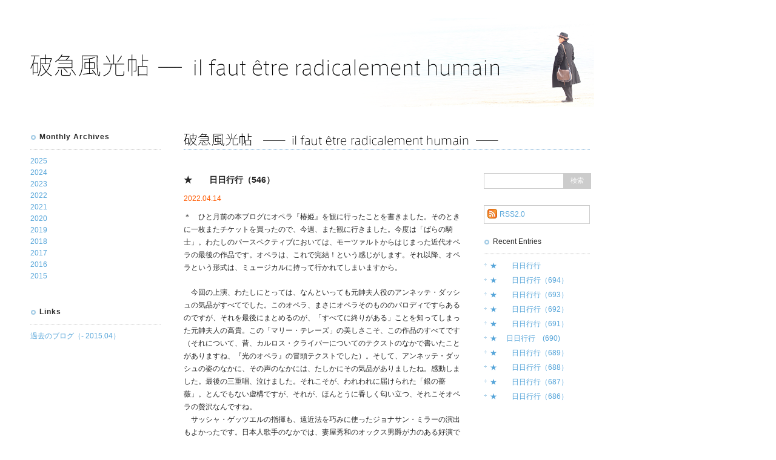

--- FILE ---
content_type: text/html; charset=UTF-8
request_url: https://utcp.c.u-tokyo.ac.jp/hakyufukocho/2022/04/53-10/
body_size: 22230
content:
<!DOCTYPE html PUBLIC "-//W3C//DTD XHTML 1.0 Transitional//EN" "http://www.w3.org/TR/xhtml1/DTD/xhtml1-transitional.dtd">
<html xmlns="http://www.w3.org/1999/xhtml" dir="ltr">
<head>
<meta http-equiv="Content-Type" content="text/html; charset=UTF-8" />
<meta http-equiv="Content-Script-Type" content="text/javascript" />
<meta http-equiv="Content-Style-Type" content="text/css" />

<!--[META]-->
<meta name="robots" content="all" />
<meta name="description" content="" lang="jp" />
<meta name="keyword" lang="ja" content="" />

<!--
<link rel="alternate" type="application/rss+xml" title="RSS 2.0" href="http://xfruits.com/utcp/?id=29772" />
-->
<!--
<link rel="alternate" type="application/atom+xml" title="Recent Entries" href="http://rssmix.the-search.jp/25779.xml" />
-->

<link rel="index" href="https://utcp.c.u-tokyo.ac.jp/" />

<link rel="stylesheet" href="/_template/_css/styles_site.css" type="text/css" />
<script type="text/javascript" src="/_template/_script/library.js"></script>
<script type="text/javascript">
sfHover = function() {
	var sfEls = document.getElementById("gnavi").getElementsByTagName("li");
	for (var i=0; i<sfEls.length; i++) {
		sfEls[i].onmouseover=function() {
			this.className+=" over";
		}
		sfEls[i].onmouseout=function() {
			this.className=this.className.replace(new RegExp(" over\\b"), "");
		}
	}
}
if (window.attachEvent) window.attachEvent("onload", sfHover);
</script>

<!--[META]-->

<link rel="stylesheet" href="https://utcp.c.u-tokyo.ac.jp/_template/_css/styles_from_blog.css" type="text/css" />

<link rel="stylesheet" href="https://utcp.c.u-tokyo.ac.jp/_template/_css/styles_hakyufukocho.css" type="text/css" />

<script src="https://utcp.c.u-tokyo.ac.jp/_template/_script/mootools.v1.12.js" type="text/javascript" ></script>
<script src="https://utcp.c.u-tokyo.ac.jp/_template/_script/blog.js" type="text/javascript"></script>

<script src="https://utcp.c.u-tokyo.ac.jp/_template/_script/jquery-1.11.2.min.js" type="text/javascript" ></script>
<script src="https://utcp.c.u-tokyo.ac.jp/_template/_script/blog_hakyufukocho.js" type="text/javascript"></script>

<title>★　　日日行行（546） | 破急風光帖</title>

</head>

<body class="hakyufukocho">
<a name="anchor_top" id="anchor_top"></a>

<!--[HEADER]-->
<div id="header">

<a href="/hakyufukocho/"><img src="/_template/_images/hakyufukocho/h1.png" alt="破急風光帖 il faut être radicalement humain" title="" width="773" height="36" class="h1" /></a>

<img src="/_template/_images/hakyufukocho/bg_header.png" alt="破急風光帖" title="" width="405" height="147" class="bg" />


</div><!--//[HEADER]-->

<!--[CONTENTS]-->
<div id="contents">

<!--[CONTENTS]blog-->
<div id="blog">
<h2><a href="https://utcp.c.u-tokyo.ac.jp/hakyufukocho/"><img src="https://utcp.c.u-tokyo.ac.jp/_template/_images/hakyufukocho/from_hakyufukocho_h2.gif" alt="破急風光帖" /></a></h2>
<div class="spacer">　</div>

<!--[ENTRIES]-->
<div id="entries">

<!--[ENTRY]006495-->

    
    
            <div class="entry"  id="anchor_more">
            <h3>★　　日日行行（546）</h3>
            <div class="blog_entry_sub">
            <span>2022.04.14</span>
            </div>
        
                        <p>＊　ひと月前の本ブログにオペラ『椿姫』を観に行ったことを書きました。そのときに一枚またチケットを買ったので、今週、また観に行きました。今度は「ばらの騎士」。わたしのパースペクティブにおいては、モーツァルトからはじまった近代オペラの最後の作品です。オペラは、これで完結！という感じがします。それ以降、オペラという形式は、ミュージカルに持って行かれてしまいますから。</p>
            
            
        
            <div class="more">
                        <p>　今回の上演、わたしにとっては、なんといっても元帥夫人役のアンネッテ・ダッシュの気品がすべてでした。このオペラ、まさにオペラそのもののパロディですらあるのですが、それを最後にまとめるのが、「すべてに終りがある」ことを知ってしまった元帥夫人の高貴。この「マリー・テレーズ」の美しさこそ、この作品のすべてです（それについて、昔、カルロス・クライバーについてのテクストのなかで書いたことがありますね、『光のオペラ』の冒頭テクストでした）。そして、アンネッテ・ダッシュの姿のなかに、その声のなかには、たしかにその気品がありましたね。感動しました。最後の三重唱、泣けました。それこそが、われわれに届けられた「銀の薔薇」。とんでもない虚構ですが、それが、ほんとうに香しく匂い立つ、それこそオペラの贅沢なんですね。<br />
　サッシャ・ゲッツエルの指揮も、遠近法を巧みに使ったジョナサン・ミラーの演出もよかったです。日本人歌手のなかでは、妻屋秀和のオックス男爵が力のある好演でした。</p>

<p>　このシーズン、コロナ禍や海外の戦争など暗い重苦しい世界状況のなかで、なぜか、オペラに一筋の一瞬の「希望」を見出そうとしたのかもしれませんね。<br />
　そういう自分をゆるします。（だって、それ以外に、とくに趣味も娯楽もなにもない人生おくってきているんだから・・・ただ一本の「銀の薔薇」！と、これは言い訳かな？）</p>
            
            
            </div><!-- // .more -->
        
            </div><!-- // .entry -->

        

    


<!--//[ENTRY]006495-->



</div>
<!--//[ENTRIES]-->

<!--[CONTENTS]blog_navi-->
<div id="blog_navi">

<div class="search">
<form action="/hakyufukocho/search-results.php" id="cse-search-box">
<input type="hidden" value="007173299141502681073:1sbr5i13s_w" name="cx" />
<input type="hidden" value="UTF-8" name="ie" />
<input type="text" class="txt" size="31" name="q" style="font-family: ts-unused;" />
<input type="submit" value="検索" name="sa" />
</form>
</div>

<div class="blog_rss">
<a href="https://utcp.c.u-tokyo.ac.jp/hakyufukocho/index.xml">RSS2.0</a>
</div>

<h3>Recent Entries</h3>

<ul>
<li><a href="https://utcp.c.u-tokyo.ac.jp/hakyufukocho/2025/12/post-172/">★　　日日行行</a></li>
<li><a href="https://utcp.c.u-tokyo.ac.jp/hakyufukocho/2025/10/69-1/">★　　日日行行（694）</a></li>
<li><a href="https://utcp.c.u-tokyo.ac.jp/hakyufukocho/2025/09/69/">★　　日日行行（693）</a></li>
<li><a href="https://utcp.c.u-tokyo.ac.jp/hakyufukocho/2025/09/6-1/">★　　日日行行（692）</a></li>
<li><a href="https://utcp.c.u-tokyo.ac.jp/hakyufukocho/2025/09/6/">★　　日日行行（691）</a></li>
<li><a href="https://utcp.c.u-tokyo.ac.jp/hakyufukocho/2025/09/690/">★　 日日行行　(690)</a></li>
<li><a href="https://utcp.c.u-tokyo.ac.jp/hakyufukocho/2025/04/689/">★　　日日行行（689）</a></li>
<li><a href="https://utcp.c.u-tokyo.ac.jp/hakyufukocho/2025/03/68-10/">★　　日日行行（688）</a></li>
<li><a href="https://utcp.c.u-tokyo.ac.jp/hakyufukocho/2025/02/68-9/">★　　日日行行（687）</a></li>
<li><a href="https://utcp.c.u-tokyo.ac.jp/hakyufukocho/2025/01/68-8/">★　　日日行行（686）</a></li>

</ul>

</div><!--/#blog_navi--><!--//[CONTENTS]blog_navi-->

<br clear="all" />

<table border="0" cellspacing="0" cellpadding="0" class="topicpath" width="100%">
<tr>
<th>
<ul>
<li><a href="https://utcp.c.u-tokyo.ac.jp/hakyufukocho/">破急風光帖</a>&gt;
    <ul><li>★　　日日行行（546）</li></ul>
</li>
</ul>
</th>
<td>
<a href="#anchor_top">↑ページの先頭へ</a>
</td>
</tr>
</table>

</div>
<!--//[CONTENTS]blog-->

<!--[CONTENTS]navi-->
<div id="navi">

<div id="navi_contents_blog">
<h3>Monthly Archives</h3>
<h4 class="navi_toggle_blog"><a href="javascript:void(0);">2025</a></h4><ul class="navi_element_blog"><li><a href="https://utcp.c.u-tokyo.ac.jp/hakyufukocho/2025/12/">2025&#24180;12&#26376;  [1]</a></li><li><a href="https://utcp.c.u-tokyo.ac.jp/hakyufukocho/2025/10/">2025&#24180;10&#26376;  [1]</a></li><li><a href="https://utcp.c.u-tokyo.ac.jp/hakyufukocho/2025/09/">2025&#24180;09&#26376;  [4]</a></li><li><a href="https://utcp.c.u-tokyo.ac.jp/hakyufukocho/2025/04/">2025&#24180;04&#26376;  [1]</a></li><li><a href="https://utcp.c.u-tokyo.ac.jp/hakyufukocho/2025/03/">2025&#24180;03&#26376;  [1]</a></li><li><a href="https://utcp.c.u-tokyo.ac.jp/hakyufukocho/2025/02/">2025&#24180;02&#26376;  [1]</a></li><li><a href="https://utcp.c.u-tokyo.ac.jp/hakyufukocho/2025/01/">2025&#24180;01&#26376;  [1]</a></li></ul><h4 class="navi_toggle_blog"><a href="javascript:void(0);">2024</a></h4><ul class="navi_element_blog"><li><a href="https://utcp.c.u-tokyo.ac.jp/hakyufukocho/2024/12/">2024&#24180;12&#26376;  [4]</a></li><li><a href="https://utcp.c.u-tokyo.ac.jp/hakyufukocho/2024/11/">2024&#24180;11&#26376;  [4]</a></li><li><a href="https://utcp.c.u-tokyo.ac.jp/hakyufukocho/2024/10/">2024&#24180;10&#26376;  [5]</a></li><li><a href="https://utcp.c.u-tokyo.ac.jp/hakyufukocho/2024/09/">2024&#24180;09&#26376;  [2]</a></li><li><a href="https://utcp.c.u-tokyo.ac.jp/hakyufukocho/2024/08/">2024&#24180;08&#26376;  [2]</a></li><li><a href="https://utcp.c.u-tokyo.ac.jp/hakyufukocho/2024/06/">2024&#24180;06&#26376;  [3]</a></li><li><a href="https://utcp.c.u-tokyo.ac.jp/hakyufukocho/2024/05/">2024&#24180;05&#26376;  [1]</a></li><li><a href="https://utcp.c.u-tokyo.ac.jp/hakyufukocho/2024/04/">2024&#24180;04&#26376;  [2]</a></li><li><a href="https://utcp.c.u-tokyo.ac.jp/hakyufukocho/2024/03/">2024&#24180;03&#26376;  [3]</a></li><li><a href="https://utcp.c.u-tokyo.ac.jp/hakyufukocho/2024/02/">2024&#24180;02&#26376;  [4]</a></li><li><a href="https://utcp.c.u-tokyo.ac.jp/hakyufukocho/2024/01/">2024&#24180;01&#26376;  [4]</a></li></ul><h4 class="navi_toggle_blog"><a href="javascript:void(0);">2023</a></h4><ul class="navi_element_blog"><li><a href="https://utcp.c.u-tokyo.ac.jp/hakyufukocho/2023/12/">2023&#24180;12&#26376;  [6]</a></li><li><a href="https://utcp.c.u-tokyo.ac.jp/hakyufukocho/2023/11/">2023&#24180;11&#26376;  [3]</a></li><li><a href="https://utcp.c.u-tokyo.ac.jp/hakyufukocho/2023/10/">2023&#24180;10&#26376;  [2]</a></li><li><a href="https://utcp.c.u-tokyo.ac.jp/hakyufukocho/2023/09/">2023&#24180;09&#26376;  [4]</a></li><li><a href="https://utcp.c.u-tokyo.ac.jp/hakyufukocho/2023/08/">2023&#24180;08&#26376;  [1]</a></li><li><a href="https://utcp.c.u-tokyo.ac.jp/hakyufukocho/2023/07/">2023&#24180;07&#26376;  [6]</a></li><li><a href="https://utcp.c.u-tokyo.ac.jp/hakyufukocho/2023/06/">2023&#24180;06&#26376;  [4]</a></li><li><a href="https://utcp.c.u-tokyo.ac.jp/hakyufukocho/2023/05/">2023&#24180;05&#26376;  [5]</a></li><li><a href="https://utcp.c.u-tokyo.ac.jp/hakyufukocho/2023/04/">2023&#24180;04&#26376;  [6]</a></li><li><a href="https://utcp.c.u-tokyo.ac.jp/hakyufukocho/2023/03/">2023&#24180;03&#26376;  [3]</a></li><li><a href="https://utcp.c.u-tokyo.ac.jp/hakyufukocho/2023/02/">2023&#24180;02&#26376;  [6]</a></li><li><a href="https://utcp.c.u-tokyo.ac.jp/hakyufukocho/2023/01/">2023&#24180;01&#26376;  [4]</a></li></ul><h4 class="navi_toggle_blog"><a href="javascript:void(0);">2022</a></h4><ul class="navi_element_blog"><li><a href="https://utcp.c.u-tokyo.ac.jp/hakyufukocho/2022/12/">2022&#24180;12&#26376;  [12]</a></li><li><a href="https://utcp.c.u-tokyo.ac.jp/hakyufukocho/2022/11/">2022&#24180;11&#26376;  [9]</a></li><li><a href="https://utcp.c.u-tokyo.ac.jp/hakyufukocho/2022/10/">2022&#24180;10&#26376;  [4]</a></li><li><a href="https://utcp.c.u-tokyo.ac.jp/hakyufukocho/2022/09/">2022&#24180;09&#26376;  [5]</a></li><li><a href="https://utcp.c.u-tokyo.ac.jp/hakyufukocho/2022/08/">2022&#24180;08&#26376;  [4]</a></li><li><a href="https://utcp.c.u-tokyo.ac.jp/hakyufukocho/2022/07/">2022&#24180;07&#26376;  [2]</a></li><li><a href="https://utcp.c.u-tokyo.ac.jp/hakyufukocho/2022/06/">2022&#24180;06&#26376;  [6]</a></li><li><a href="https://utcp.c.u-tokyo.ac.jp/hakyufukocho/2022/05/">2022&#24180;05&#26376;  [4]</a></li><li><a href="https://utcp.c.u-tokyo.ac.jp/hakyufukocho/2022/04/">2022&#24180;04&#26376;  [4]</a></li><li><a href="https://utcp.c.u-tokyo.ac.jp/hakyufukocho/2022/03/">2022&#24180;03&#26376;  [13]</a></li><li><a href="https://utcp.c.u-tokyo.ac.jp/hakyufukocho/2022/02/">2022&#24180;02&#26376;  [5]</a></li><li><a href="https://utcp.c.u-tokyo.ac.jp/hakyufukocho/2022/01/">2022&#24180;01&#26376;  [5]</a></li></ul><h4 class="navi_toggle_blog"><a href="javascript:void(0);">2021</a></h4><ul class="navi_element_blog"><li><a href="https://utcp.c.u-tokyo.ac.jp/hakyufukocho/2021/12/">2021&#24180;12&#26376;  [8]</a></li><li><a href="https://utcp.c.u-tokyo.ac.jp/hakyufukocho/2021/11/">2021&#24180;11&#26376;  [6]</a></li><li><a href="https://utcp.c.u-tokyo.ac.jp/hakyufukocho/2021/10/">2021&#24180;10&#26376;  [17]</a></li><li><a href="https://utcp.c.u-tokyo.ac.jp/hakyufukocho/2021/09/">2021&#24180;09&#26376;  [9]</a></li><li><a href="https://utcp.c.u-tokyo.ac.jp/hakyufukocho/2021/08/">2021&#24180;08&#26376;  [6]</a></li><li><a href="https://utcp.c.u-tokyo.ac.jp/hakyufukocho/2021/07/">2021&#24180;07&#26376;  [13]</a></li><li><a href="https://utcp.c.u-tokyo.ac.jp/hakyufukocho/2021/06/">2021&#24180;06&#26376;  [12]</a></li><li><a href="https://utcp.c.u-tokyo.ac.jp/hakyufukocho/2021/05/">2021&#24180;05&#26376;  [9]</a></li><li><a href="https://utcp.c.u-tokyo.ac.jp/hakyufukocho/2021/04/">2021&#24180;04&#26376;  [5]</a></li><li><a href="https://utcp.c.u-tokyo.ac.jp/hakyufukocho/2021/03/">2021&#24180;03&#26376;  [9]</a></li><li><a href="https://utcp.c.u-tokyo.ac.jp/hakyufukocho/2021/02/">2021&#24180;02&#26376;  [9]</a></li><li><a href="https://utcp.c.u-tokyo.ac.jp/hakyufukocho/2021/01/">2021&#24180;01&#26376;  [8]</a></li></ul><h4 class="navi_toggle_blog"><a href="javascript:void(0);">2020</a></h4><ul class="navi_element_blog"><li><a href="https://utcp.c.u-tokyo.ac.jp/hakyufukocho/2020/12/">2020&#24180;12&#26376;  [7]</a></li><li><a href="https://utcp.c.u-tokyo.ac.jp/hakyufukocho/2020/11/">2020&#24180;11&#26376;  [6]</a></li><li><a href="https://utcp.c.u-tokyo.ac.jp/hakyufukocho/2020/10/">2020&#24180;10&#26376;  [4]</a></li><li><a href="https://utcp.c.u-tokyo.ac.jp/hakyufukocho/2020/09/">2020&#24180;09&#26376;  [5]</a></li><li><a href="https://utcp.c.u-tokyo.ac.jp/hakyufukocho/2020/08/">2020&#24180;08&#26376;  [5]</a></li><li><a href="https://utcp.c.u-tokyo.ac.jp/hakyufukocho/2020/07/">2020&#24180;07&#26376;  [13]</a></li><li><a href="https://utcp.c.u-tokyo.ac.jp/hakyufukocho/2020/06/">2020&#24180;06&#26376;  [13]</a></li><li><a href="https://utcp.c.u-tokyo.ac.jp/hakyufukocho/2020/05/">2020&#24180;05&#26376;  [18]</a></li><li><a href="https://utcp.c.u-tokyo.ac.jp/hakyufukocho/2020/04/">2020&#24180;04&#26376;  [25]</a></li><li><a href="https://utcp.c.u-tokyo.ac.jp/hakyufukocho/2020/03/">2020&#24180;03&#26376;  [19]</a></li><li><a href="https://utcp.c.u-tokyo.ac.jp/hakyufukocho/2020/02/">2020&#24180;02&#26376;  [10]</a></li><li><a href="https://utcp.c.u-tokyo.ac.jp/hakyufukocho/2020/01/">2020&#24180;01&#26376;  [4]</a></li></ul><h4 class="navi_toggle_blog"><a href="javascript:void(0);">2019</a></h4><ul class="navi_element_blog"><li><a href="https://utcp.c.u-tokyo.ac.jp/hakyufukocho/2019/12/">2019&#24180;12&#26376;  [7]</a></li><li><a href="https://utcp.c.u-tokyo.ac.jp/hakyufukocho/2019/11/">2019&#24180;11&#26376;  [5]</a></li><li><a href="https://utcp.c.u-tokyo.ac.jp/hakyufukocho/2019/10/">2019&#24180;10&#26376;  [6]</a></li><li><a href="https://utcp.c.u-tokyo.ac.jp/hakyufukocho/2019/09/">2019&#24180;09&#26376;  [5]</a></li><li><a href="https://utcp.c.u-tokyo.ac.jp/hakyufukocho/2019/08/">2019&#24180;08&#26376;  [6]</a></li><li><a href="https://utcp.c.u-tokyo.ac.jp/hakyufukocho/2019/07/">2019&#24180;07&#26376;  [4]</a></li><li><a href="https://utcp.c.u-tokyo.ac.jp/hakyufukocho/2019/06/">2019&#24180;06&#26376;  [6]</a></li><li><a href="https://utcp.c.u-tokyo.ac.jp/hakyufukocho/2019/05/">2019&#24180;05&#26376;  [5]</a></li><li><a href="https://utcp.c.u-tokyo.ac.jp/hakyufukocho/2019/04/">2019&#24180;04&#26376;  [3]</a></li><li><a href="https://utcp.c.u-tokyo.ac.jp/hakyufukocho/2019/03/">2019&#24180;03&#26376;  [4]</a></li><li><a href="https://utcp.c.u-tokyo.ac.jp/hakyufukocho/2019/02/">2019&#24180;02&#26376;  [20]</a></li><li><a href="https://utcp.c.u-tokyo.ac.jp/hakyufukocho/2019/01/">2019&#24180;01&#26376;  [7]</a></li></ul><h4 class="navi_toggle_blog"><a href="javascript:void(0);">2018</a></h4><ul class="navi_element_blog"><li><a href="https://utcp.c.u-tokyo.ac.jp/hakyufukocho/2018/12/">2018&#24180;12&#26376;  [6]</a></li><li><a href="https://utcp.c.u-tokyo.ac.jp/hakyufukocho/2018/11/">2018&#24180;11&#26376;  [12]</a></li><li><a href="https://utcp.c.u-tokyo.ac.jp/hakyufukocho/2018/10/">2018&#24180;10&#26376;  [7]</a></li><li><a href="https://utcp.c.u-tokyo.ac.jp/hakyufukocho/2018/09/">2018&#24180;09&#26376;  [6]</a></li><li><a href="https://utcp.c.u-tokyo.ac.jp/hakyufukocho/2018/08/">2018&#24180;08&#26376;  [5]</a></li><li><a href="https://utcp.c.u-tokyo.ac.jp/hakyufukocho/2018/07/">2018&#24180;07&#26376;  [1]</a></li><li><a href="https://utcp.c.u-tokyo.ac.jp/hakyufukocho/2018/06/">2018&#24180;06&#26376;  [11]</a></li><li><a href="https://utcp.c.u-tokyo.ac.jp/hakyufukocho/2018/05/">2018&#24180;05&#26376;  [7]</a></li><li><a href="https://utcp.c.u-tokyo.ac.jp/hakyufukocho/2018/04/">2018&#24180;04&#26376;  [4]</a></li><li><a href="https://utcp.c.u-tokyo.ac.jp/hakyufukocho/2018/03/">2018&#24180;03&#26376;  [8]</a></li><li><a href="https://utcp.c.u-tokyo.ac.jp/hakyufukocho/2018/02/">2018&#24180;02&#26376;  [6]</a></li><li><a href="https://utcp.c.u-tokyo.ac.jp/hakyufukocho/2018/01/">2018&#24180;01&#26376;  [4]</a></li></ul><h4 class="navi_toggle_blog"><a href="javascript:void(0);">2017</a></h4><ul class="navi_element_blog"><li><a href="https://utcp.c.u-tokyo.ac.jp/hakyufukocho/2017/12/">2017&#24180;12&#26376;  [5]</a></li><li><a href="https://utcp.c.u-tokyo.ac.jp/hakyufukocho/2017/11/">2017&#24180;11&#26376;  [8]</a></li><li><a href="https://utcp.c.u-tokyo.ac.jp/hakyufukocho/2017/10/">2017&#24180;10&#26376;  [4]</a></li><li><a href="https://utcp.c.u-tokyo.ac.jp/hakyufukocho/2017/09/">2017&#24180;09&#26376;  [4]</a></li><li><a href="https://utcp.c.u-tokyo.ac.jp/hakyufukocho/2017/08/">2017&#24180;08&#26376;  [1]</a></li><li><a href="https://utcp.c.u-tokyo.ac.jp/hakyufukocho/2017/07/">2017&#24180;07&#26376;  [6]</a></li><li><a href="https://utcp.c.u-tokyo.ac.jp/hakyufukocho/2017/06/">2017&#24180;06&#26376;  [4]</a></li><li><a href="https://utcp.c.u-tokyo.ac.jp/hakyufukocho/2017/05/">2017&#24180;05&#26376;  [9]</a></li><li><a href="https://utcp.c.u-tokyo.ac.jp/hakyufukocho/2017/04/">2017&#24180;04&#26376;  [8]</a></li><li><a href="https://utcp.c.u-tokyo.ac.jp/hakyufukocho/2017/03/">2017&#24180;03&#26376;  [4]</a></li><li><a href="https://utcp.c.u-tokyo.ac.jp/hakyufukocho/2017/02/">2017&#24180;02&#26376;  [4]</a></li><li><a href="https://utcp.c.u-tokyo.ac.jp/hakyufukocho/2017/01/">2017&#24180;01&#26376;  [5]</a></li></ul><h4 class="navi_toggle_blog"><a href="javascript:void(0);">2016</a></h4><ul class="navi_element_blog"><li><a href="https://utcp.c.u-tokyo.ac.jp/hakyufukocho/2016/12/">2016&#24180;12&#26376;  [6]</a></li><li><a href="https://utcp.c.u-tokyo.ac.jp/hakyufukocho/2016/11/">2016&#24180;11&#26376;  [9]</a></li><li><a href="https://utcp.c.u-tokyo.ac.jp/hakyufukocho/2016/10/">2016&#24180;10&#26376;  [7]</a></li><li><a href="https://utcp.c.u-tokyo.ac.jp/hakyufukocho/2016/09/">2016&#24180;09&#26376;  [7]</a></li><li><a href="https://utcp.c.u-tokyo.ac.jp/hakyufukocho/2016/08/">2016&#24180;08&#26376;  [22]</a></li><li><a href="https://utcp.c.u-tokyo.ac.jp/hakyufukocho/2016/07/">2016&#24180;07&#26376;  [6]</a></li><li><a href="https://utcp.c.u-tokyo.ac.jp/hakyufukocho/2016/06/">2016&#24180;06&#26376;  [6]</a></li><li><a href="https://utcp.c.u-tokyo.ac.jp/hakyufukocho/2016/05/">2016&#24180;05&#26376;  [4]</a></li><li><a href="https://utcp.c.u-tokyo.ac.jp/hakyufukocho/2016/04/">2016&#24180;04&#26376;  [8]</a></li><li><a href="https://utcp.c.u-tokyo.ac.jp/hakyufukocho/2016/03/">2016&#24180;03&#26376;  [5]</a></li><li><a href="https://utcp.c.u-tokyo.ac.jp/hakyufukocho/2016/02/">2016&#24180;02&#26376;  [8]</a></li><li><a href="https://utcp.c.u-tokyo.ac.jp/hakyufukocho/2016/01/">2016&#24180;01&#26376;  [10]</a></li></ul><h4 class="navi_toggle_blog"><a href="javascript:void(0);">2015</a></h4><ul class="navi_element_blog"><li><a href="https://utcp.c.u-tokyo.ac.jp/hakyufukocho/2015/12/">2015&#24180;12&#26376;  [3]</a></li><li><a href="https://utcp.c.u-tokyo.ac.jp/hakyufukocho/2015/11/">2015&#24180;11&#26376;  [4]</a></li><li><a href="https://utcp.c.u-tokyo.ac.jp/hakyufukocho/2015/10/">2015&#24180;10&#26376;  [5]</a></li><li><a href="https://utcp.c.u-tokyo.ac.jp/hakyufukocho/2015/09/">2015&#24180;09&#26376;  [10]</a></li><li><a href="https://utcp.c.u-tokyo.ac.jp/hakyufukocho/2015/08/">2015&#24180;08&#26376;  [2]</a></li><li><a href="https://utcp.c.u-tokyo.ac.jp/hakyufukocho/2015/07/">2015&#24180;07&#26376;  [4]</a></li><li><a href="https://utcp.c.u-tokyo.ac.jp/hakyufukocho/2015/06/">2015&#24180;06&#26376;  [5]</a></li><li><a href="https://utcp.c.u-tokyo.ac.jp/hakyufukocho/2015/05/">2015&#24180;05&#26376;  [6]</a></li></ul></div><!--/#navi_contents-->


<h3 style="margin-top: 40px;">Links</h3>
<h4 style="border-top: 1px dotted #b3b3b3; margin-top: 10px; padding-top: 10px;"><a href="/blog/kobayashi_yasuo/" target="_blank">過去のブログ（- 2015.04）</a></h4>

</div><!--/#navi-->

<!--//[CONTENTS]navi-->

</div>
<!--//[CONTENTS]-->


<br clear="all" />

<!--[FOOTER]-->
<br clear="all" />

<div id="footer">
<div id="footer_copy" style="left: 710px; white-space: nowrap;">
Copyrights &copy; Yasuo Kobayashi all rights reserved.
</div>
</div>
<script src="http://www.google-analytics.com/urchin.js" type="text/javascript">
</script>
<script type="text/javascript">
_uacct = "UA-3044604-2";
urchinTracker();
</script><!--//[FOOTER]-->


</body>
</html>

--- FILE ---
content_type: text/css
request_url: https://utcp.c.u-tokyo.ac.jp/_template/_css/styles_hakyufukocho.css
body_size: 1042
content:
@charset "UTF-8";

/* ヘッダー */


#header {
	height: 177px;
}

#header img {
	position: absolute;
}

.h1 {
	top: 90px;
	z-index: 1;
}

.bg {
	bottom: 0;
	right: 0;
}

/* 一覧ページ */

.entry_thumb img {
	width: 160px;
	height: auto;
}


/* サイト内検索 */

.search form {
	position: relative;
	height: 33px;
	margin-bottom: 20px;
}

.search input::-moz-focus-inner { /* Firefoxのボーダーとパディングをリセット */
	border: 0;
	padding: 0;
}

.search input {
	outline: none; /* アウトラインをリセット */
}

.search input[type="text"] {
	position: absolute;
	left: 0;
	top: 0;
	width: 120px;
	height: 24px;
	padding: 0 5px;
	border: 1px #ccc solid;
	box-sizing: content-box;
}

.search input[type="submit"] {
	position: absolute;
	left: 132px;
	top: 0;
	width: 34px;
	height: 24px;
	padding: 0 5px;
	border: 1px #ccc solid;
	border-left: 0;
	background: #ccc;
	font-size: 90%;
	color: #fff;
	box-sizing: content-box;
}

.search input[type="text"]:focus {
	background-color: #f9f9f9;
}

.search input[type="submit"]:hover {
	background: #333;
}

.blog_rss {
	margin-bottom: 20px;
}

--- FILE ---
content_type: application/javascript
request_url: https://utcp.c.u-tokyo.ac.jp/_template/_script/blog_hakyufukocho.js
body_size: 128
content:
jQuery.noConflict();

jQuery(function($){

	$('#entries').find('a[href$=".jpg"], a[href$=".jpeg"], a[href$=".gif"], a[href$=".png"], a[href$=".pdf"]').each(function(){
		$(this).attr('target','_blank');
	});

});